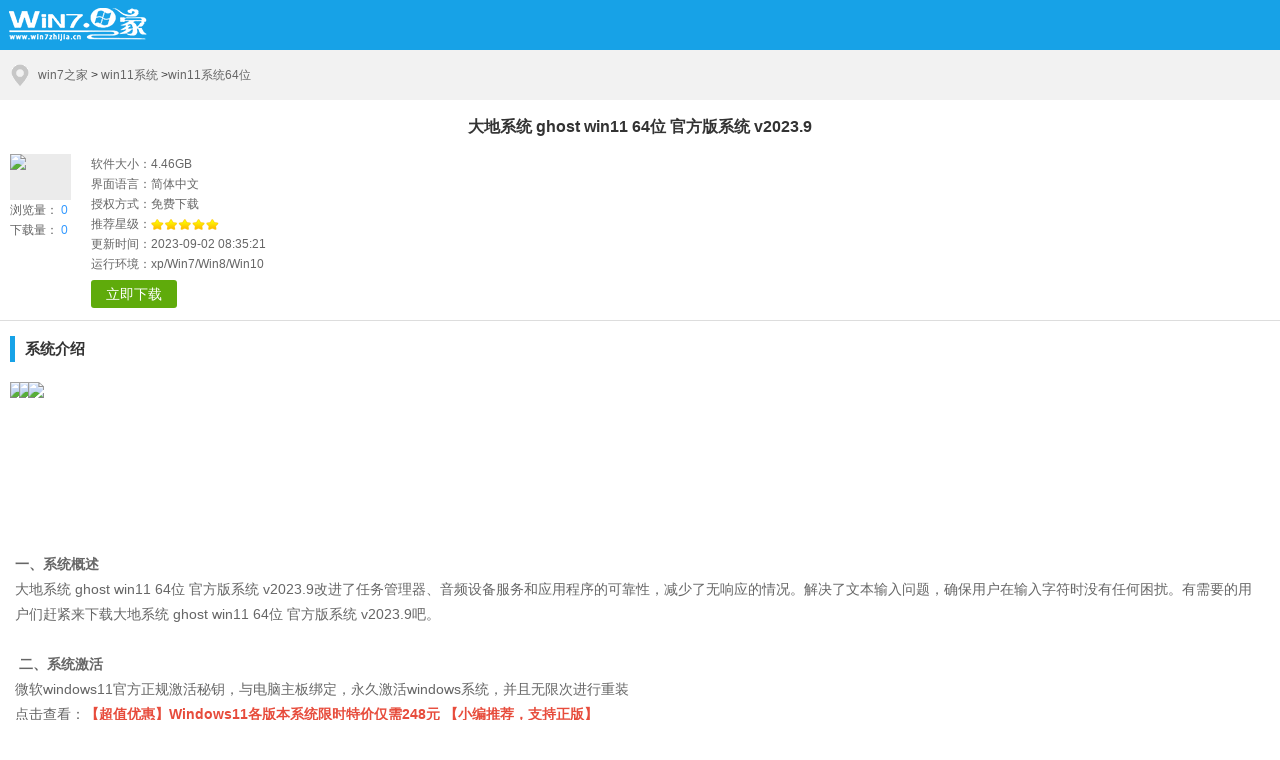

--- FILE ---
content_type: text/html
request_url: https://mip.win7zhijia.cn/win11/64_xiazai_9873.html
body_size: 4820
content:
<!doctype html>
<html mip>
<head>
    	<meta charset="utf-8" />
<meta name="viewport" content="width=device-width, initial-scale=1, maximum-scale=1, user-scalable=0" />
<meta name="apple-mobile-web-app-capable" content="yes" />
<meta name="apple-mobile-web-app-status-bar-style" content="black" />
<meta name="format-detection" content="telephone=no" />
<title>大地系统 ghost win11 64位 官方版系统 v2023.9下载系统镜像文件下载－win7之家</title>
<meta name="keywords" content="win11下载" />
<meta name="description" content="大地系统ghostwin1164位官方版系统v2023.9改进了任务管理器、音频设备服务和应用程序的可靠性，减少了无响应的情况。解决了文本输入问题，确保用户在输入字符时没有任何困扰。有需要的用户们赶紧来下载大地系统ghostw" />
<link rel="stylesheet" type="text/css" href="https://mipcache.bdstatic.com/static/v1/mip.css">
<link type="text/css" rel="stylesheet" href="https://static.win7zhijia.cn/mip/front/css/mobile.css" />
<link rel="canonical" href="https://m.win7zhijia.cn/win11/64_xiazai_9873.html">
</head>
<body>
    <!--详情-->
    	<header>
	<div class="header_box">
		<div class="logo">
			<a href="/">
				<mip-img src="https://static.win7zhijia.cn/mip/front/images/logo.png" alt="win7之家"></mip-img>
			</a>
		</div>
	</div>
</header>
	<div class="gray_box">
		<div class="sort_box">
			<div class="add">
				<mip-img src="https://static.win7zhijia.cn/mip/front/images/add.png" alt="当前位置" class="add_img"></mip-img>
				<a href="https://m.win7zhijia.cn">win7之家</a> &gt;
				<a href="https://m.win7zhijia.cn/win11/">win11系统</a>
									&gt;<a href="https://m.win7zhijia.cn/win11/64/">win11系统64位</a>
							</div>
		</div>
	</div>
	<div class="xt_dt_inf">
		<h1>大地系统 ghost win11 64位 官方版系统 v2023.9</h1>
		<div class="inf_box">
			<div class="img_box">
				<p>
					<mip-img src="https://img.win7zhijia.cn/20230828/dd77767509e0de005821d0c065a840ab.jpg" alt="大地系统 ghost win11 64位 官方版系统 v2023.9"></mip-img>
				</p>
				<p>浏览量：
					<em>0</em>
					<br>下载量：
					<em>0</em>
				</p>
			</div>
			<div class="txt">
				<p>软件大小：4.46GB</p>
				<p>界面语言：简体中文</p>
				<p>授权方式：免费下载</p>
				<p>推荐星级：<i class="star5"></i></p>
				<p>更新时间：2023-09-02 08:35:21</p>
				<p>运行环境：xp/Win7/Win8/Win10</p>
				<p class="btn-down"><a href="#downAddrs">立即下载</a></p>
			</div>
		</div>
	</div>
	<div class="xt_dt_inf">
		<p class="sub_item_title">系统介绍</p>
				<div class="game_slide">
			<ul>
								<li><mip-img popup src="https://img.win7zhijia.cn/20230828/ff54fd5c4b959d337eb0b83725fa8329.jpg"></mip-img></li>
								<li><mip-img popup src="https://img.win7zhijia.cn/20230828/28756b073ce61d8bb6c8f6413d3610a6.jpg"></mip-img></li>
								<li><mip-img popup src="https://img.win7zhijia.cn/20230828/79a3deca5f124fbdac5e18b8273685fc.jpg"></mip-img></li>
							</ul>
		</div>
				<div class="sub_txt">
						<p><strong>一、系统概述</strong></p><p>大地系统 ghost win11 64位 官方版系统 v2023.9改进了任务管理器、音频设备服务和应用程序的可靠性，减少了无响应的情况。解决了文本输入问题，确保用户在输入字符时没有任何困扰。有需要的用户们赶紧来下载大地系统 ghost win11 64位 官方版系统 v2023.9吧。</p><p>&nbsp;</p><p>&nbsp;<strong>二、系统激活</strong></p><p>微软windows11官方正规激活秘钥，与电脑主板绑定，永久激活windows系统，并且无限次进行重装</p><p>点击查看：<a href="https://m.win7zhijia.cn/win10jc/win10_45996.html"><span style="color:#e74c3c"><strong>【超值优惠】Windows11各版本系统限时特价仅需248元 【小编推荐，支持正版】</strong></span></a></p><p>&nbsp;</p><p><strong>三、安装方法</strong></p><p><strong>注意：</strong>强烈推荐优先使用u盘进行系统的安装，避免可能发生的电脑黑屏、无法开机、文件丢失等情况。</p><p><strong>1.</strong>U盘安装</p><p>下载U盘启动盘制作工具<strong><span style="color:#e74c3c">（推荐工具下载：</span><a href="https://zj.xitongcheng.com/"><span style="color:#e74c3c">胖爪装机大师下载通道</span></a><span style="color:#e74c3c">）</span></strong></p><p>插入U盘，一键制作USB启动盘，将<span style="color:#e74c3c"><strong>下载的系统复制到</strong></span>已制作启动完成的U盘里，重启电脑，设置U盘为第一启动项，启动进入PE，运行桌面上的“PE一键装机”，即可启动GHOST进行镜像安装。</p><p>具体操作步骤可以查看该教程：<span style="font-size:22px">&gt;&gt;<a href="https://m.win7zhijia.cn/win11jc/win10_47743.html"><span style="color:#e74c3c"><strong>u盘快速安装电脑系统</strong></span></a>&lt;&lt;</span></p><p><strong>附：</strong></p><p>1.如果系统提示文件太大无法复制到u盘，查看教程：<a href="https://m.win7zhijia.cn/win10jc/win10_49723.html"><strong><span style="color:#e74c3c">文件过大无法复制到u盘怎么解决</span></strong></a>。</p><p>2.该系统绿色安全，永久自动激活，推荐用户放心下载。</p><p style="text-align:center"><img src="https://upwin.tianjiuda.com/20220922/4ff306f4702a30c279b316dc6153d35f.jpg" /></p><p><strong>2.</strong>硬盘安装</p><p>本方法虽然安装步骤更简单，但可能会遇到各类问题。推荐大家备份好系统文件或制作好u盘pe工具以后，再进行尝试。</p><p>具体步骤如下：<span style="font-size:22px">&gt;&gt;<a href="https://m.win7zhijia.cn/win11jc/win10_48119.html"><span style="color:#e74c3c"><strong>硬盘快速安装电脑系统（详细图文教程）</strong></span></a>&lt;&lt;</span></p><p style="text-align:center"><span style="font-size:22px"><img src="https://upwin.tianjiuda.com/20220922/60dac2f70d85bfb0f9512cf776977745.jpg" /></span></p><p><strong>3.</strong>直接解压安装</p><p>将下载好的电脑系统放到到D盘（或者其他非C盘）下，对下载好的文件进行解压。解压之后查看<span style="color:#e74c3c"><strong>系统安装前必读文档</strong></span>，了解具体安装方法与注意事项。最后使用一键安装与还原系统功能或者胖爪装机大师进行安装即可。</p><p>&nbsp;</p><p style="text-align:center"><img src="https://upwin.tianjiuda.com/20220922/3f65e561d92c4dd42ad235ea30142a7d.jpg" /></p><p><strong>四、系统特点</strong></p><p>1.重新设计用户界面，注重时尚美观。</p><p>2.增强多任务管理功能，快速切换应用程序。</p><p>3.优化动画效果，操作更加流畅自然。</p><p>4.采用高效性能优化技术，提升系统运行效率。</p><p>5.改进桌面搜索和启动菜单，快速找到应用程序。</p><p>6.增强安全性和隐私保护，确保用户数据和个人隐私安全。</p><p>7.集成智能AI功能，提供智慧提示和反馈。</p><p>8.优化兼容性，支持更多设备，满足用户多样需求。</p><p>&nbsp;</p><p><strong>五、系统优化</strong></p><p>1.优化蓝牙无线功能，提升连接稳定性和可靠性。</p><p>2.提高WiFi网络的上传和下载速度，实现更快的网络体验。</p><p>3.增强电脑CPU性能，加快处理速度，提高整体操作效率。</p><p>4.简化程序安装流程，方便用户轻松更新程序。</p><p>5.支持多种安装方式，用户可根据需求选择适合的安装方式。</p><p>6.改进硬盘响应逻辑，提升系统运行效率，减少等待时间。</p><p>7.自动隐藏数字键盘，让用户输入更加方便快捷。</p><p>8.支持多种显示分辨率，满足不同用户的个性化需求。</p><p>&nbsp;</p><p><strong>六、常见问题</strong></p><p><span style="color:#e74c3c"><strong>win11系统怎么截图</strong></span></p><p>方法一、</p><p>1、按下键盘上的printscreen键，可以截取整个电脑屏幕;</p><p>2、然后打开系统中的画图软件，将截图ctrl+v粘贴进去，就可以进行编辑保存。</p><p style="text-align:center"><img alt="" src="https://upwin.tianjiuda.com/20220509/c6e25bc251c1f525cfea378aedbf2907.jpg" /></p><p>方法二、</p><p>1、首先点击开始菜单，然后找到其中的“设置”;</p><p>2、在设置界面中找到并选择“游戏”进入;</p><p>3、游戏设置界面左侧栏中选择“游戏栏”;</p><p>4、在游戏栏的右侧找到“进行屏幕截图”，下方就可以自定义屏幕截图快捷键了。</p><p style="text-align:center"><img alt="" src="https://upwin.tianjiuda.com/20220509/593f7cf0e6d037409f693cffcf679e25.jpg" /></p><p>方法三、</p><p>1、点击开始菜单，应用里面找到Win11系统自带的截图工具;</p><p>2、可以通过Win+Shift+S开始截图;</p><p>3、点击右上方设置;</p><p>4、即可设置截图工具;</p><p>5、截图完成，然后按开始菜单，找到画图工具;</p><p>6、打开画图工具，通过Ctrl+V得到所截的图片。然后点击文件，保存图片即可。</p><p style="text-align:center"><img alt="" src="https://upwin.tianjiuda.com/20220509/4148aae9121941a4812ff408d0e1bf2b.jpg" /></p><p>&nbsp;<strong>八、相关推荐</strong></p><p><strong>1.</strong><a href="https://m.win7zhijia.cn/win11jc/win10_43566.html">win11怎么恢复出厂设置</a></p><p><strong>2.</strong><a href="https://m.win7zhijia.cn/win11jc/win10_43415.html">windows11不能人脸识别怎么办</a></p><p><strong>3.</strong><a href="https://m.win7zhijia.cn/win11jc/win10_43397.html">windows11怎么把我的电脑显示在桌面</a></p>		</div>
	</div>
    <mip-data>
        <script type="application/json">
            {
                "click": 0
            }
        </script>
    </mip-data>
    <div class="xt_dt_inf" id="downAddrs">
        <p class="sub_item_title">下载地址<span>网盘提取码：xtc1</span></p>
        <div class="sub_txt">
            <div class="download_add cl">
                                <ul>
                    <li><a on="tap:MIP.setData({click: click + 1})" href="thunder://QUFodHRwczovL3N5cy0xMzAtMC54aWFvZ3Vhbml1LmNvbS93aW4xMS8yMDIzMDQvWFRDX1dJTjExX1g2NF9WMjAyM0UuaXNvWlo=" ><span>迅雷下载1</span></a></li>
                    <li><a on="tap:MIP.setData({click: click + 1})" href="thunder://QUFodHRwczovL3N5cy0xMzAtMC54aWFvZ3Vhbml1LmNvbS93aW4xMS8yMDIzMDQvWFRDX1dJTjExX1g2NF9WMjAyM0UuaXNvWlo=" ><span>迅雷下载2</span></a></li>
                    <li><a on="tap:MIP.setData({click: click + 1})" href="thunder://QUFodHRwczovL3N5cy0xMzAtMC54aWFvZ3Vhbml1LmNvbS93aW4xMS8yMDIzMDQvWFRDX1dJTjExX1g2NF9WMjAyM0UuaXNvWlo=" ><span>迅雷下载3</span></a></li>
                </ul>
                <ul class="bendi">
                    <li><a on="tap:MIP.setData({click: click + 1})" href="https://d1.win7zhijia.cn/system/9797_1" ><span>本地高速下载1</span></a></li>
                    <li><a on="tap:MIP.setData({click: click + 1})" href="https://d1.win7zhijia.cn/system/9797_1" ><span>本地高速下载2</span></a></li>
                    <li><a on="tap:MIP.setData({click: click + 1})" href="https://d1.win7zhijia.cn/system/9797_1" ><span>本地高速下载3</span></a></li>
                </ul>
                                <ul class="baidu">
                    <li><a on="tap:MIP.setData({click: click + 1})" href="https://d1.win7zhijia.cn/system/9797_2" ><span>百度云盘下载1</span></a></li>
                    <li><a on="tap:MIP.setData({click: click + 1})" href="https://d1.win7zhijia.cn/system/9797_2" ><span>百度云盘下载2</span></a></li>
                    <li><a on="tap:MIP.setData({click: click + 1})" href="https://d1.win7zhijia.cn/system/9797_2" ><span>百度云盘下载3</span></a></li>
                </ul>
                            </div>
        </div>
    </div>
    <mip-script>
        MIP.watch('click', function () {
        fetch('https://api.win7zhijia.cn/api/flow/model/system/category_id/155/model_id/9873/admin_id/9/type/1/domain/mip).then(function (res) {})
        )}
    </mip-script>
	<div class="foot">
	<a href="https://m.win7zhijia.cn">手机版&nbsp;&nbsp;</a> | &nbsp;&nbsp;<a href="https://www.win7zhijia.cn">电脑版</a>
	<br>
	Copyright @ 2011 win7之家 版权声明 最新发布内容
</div>
<script src="https://mipcache.bdstatic.com/static/v1/mip.js"></script>
<script src="https://mipcache.bdstatic.com/static/v1/mip-stats-baidu/mip-stats-baidu.js"></script>
<mip-stats-baidu token="b7fe6bbc6452a973fe1d55cdb091670c"></mip-stats-baidu>
	<mip-script>
        fetch('https://api.win7zhijia.cn/api/flow/model/system/category_id/155/model_id/9873/admin_id/9/type/0/domain/mip).then(function (res) {})
	</mip-script>
    	816e918c410ddc3d8eddcdf094c26def    <mip-stats-baidu token="b7fe6bbc6452a973fe1d55cdb091670c"></mip-stats-baidu>
</body>
</html>